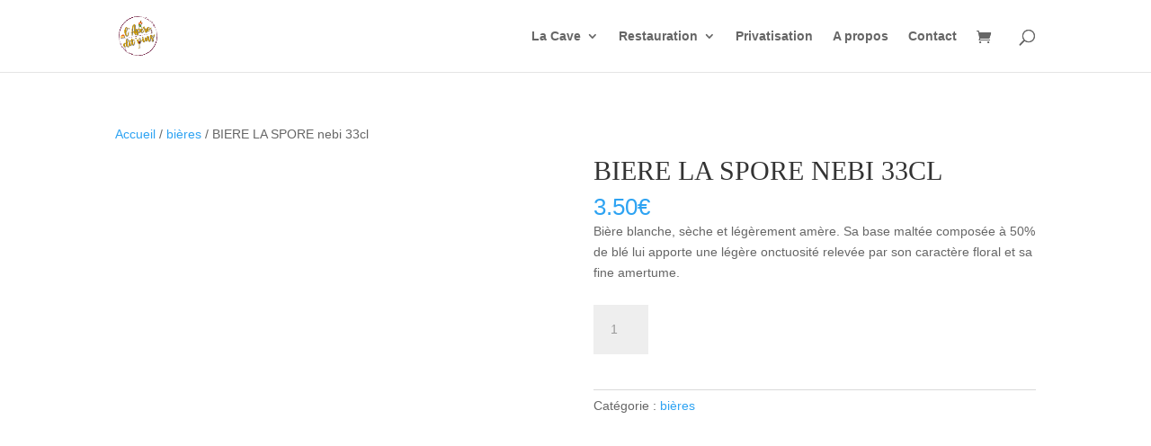

--- FILE ---
content_type: text/css
request_url: https://www.aperoditvins.fr/wp-content/et-cache/474/et-divi-dynamic-tb-153-474-late.css
body_size: 123
content:
@font-face{font-family:ETmodules;font-display:block;src:url(//www.aperoditvins.fr/wp-content/themes/Divi/core/admin/fonts/modules/all/modules.eot);src:url(//www.aperoditvins.fr/wp-content/themes/Divi/core/admin/fonts/modules/all/modules.eot?#iefix) format("embedded-opentype"),url(//www.aperoditvins.fr/wp-content/themes/Divi/core/admin/fonts/modules/all/modules.woff) format("woff"),url(//www.aperoditvins.fr/wp-content/themes/Divi/core/admin/fonts/modules/all/modules.ttf) format("truetype"),url(//www.aperoditvins.fr/wp-content/themes/Divi/core/admin/fonts/modules/all/modules.svg#ETmodules) format("svg");font-weight:400;font-style:normal}

--- FILE ---
content_type: text/css
request_url: https://www.aperoditvins.fr/wp-content/et-cache/474/et-core-unified-cpt-tb-153-deferred-474.min.css?ver=1764962796
body_size: 1042
content:
.et_pb_section_1_tb_footer.et_pb_section{margin-top:-40px;background-color:#C78121!important}.et_pb_column_0_tb_footer{padding-top:0px}.et_pb_text_0_tb_footer{line-height:1.8em;font-family:'Cabin',Helvetica,Arial,Lucida,sans-serif;line-height:1.8em;margin-right:0px!important;max-width:500px}.et_pb_text_0_tb_footer h2{font-family:'Playfair Display',Georgia,"Times New Roman",serif;font-weight:700;font-size:56px;line-height:1.1em}.et_pb_text_0_tb_footer h3{font-family:'Cabin',Helvetica,Arial,Lucida,sans-serif;font-weight:700;text-transform:uppercase;font-size:13px;color:#bd8f52!important;letter-spacing:3px;line-height:1.4em}.et_pb_button_0_tb_footer_wrapper .et_pb_button_0_tb_footer,.et_pb_button_0_tb_footer_wrapper .et_pb_button_0_tb_footer:hover{padding-top:16px!important;padding-right:24px!important;padding-bottom:16px!important;padding-left:24px!important}body #page-container .et_pb_section .et_pb_button_0_tb_footer{color:#FFFFFF!important;border-width:2px!important;border-color:#FFFFFF;border-radius:0px;letter-spacing:2px;font-size:13px;font-family:'Cabin',Helvetica,Arial,Lucida,sans-serif!important;font-weight:600!important;text-transform:uppercase!important;background-color:#FFFFFF}body #page-container .et_pb_section .et_pb_button_0_tb_footer:hover{border-color:#d1d1d1!important}body #page-container .et_pb_section .et_pb_button_0_tb_footer:before,body #page-container .et_pb_section .et_pb_button_0_tb_footer:after{display:none!important}.et_pb_button_0_tb_footer{box-shadow:inset 0px 0px 0px 2px #C78121;transition:border 300ms ease 0ms,box-shadow 300ms ease 0ms}.et_pb_button_0_tb_footer:hover{box-shadow:inset 0px 0px 0px 6px #C78121}.et_pb_button_0_tb_footer,.et_pb_button_0_tb_footer:after{transition:all 300ms ease 0ms}.et_pb_blurb_0_tb_footer.et_pb_blurb .et_pb_module_header,.et_pb_blurb_0_tb_footer.et_pb_blurb .et_pb_module_header a,.et_pb_blurb_1_tb_footer.et_pb_blurb .et_pb_module_header,.et_pb_blurb_1_tb_footer.et_pb_blurb .et_pb_module_header a,.et_pb_blurb_2_tb_footer.et_pb_blurb .et_pb_module_header,.et_pb_blurb_2_tb_footer.et_pb_blurb .et_pb_module_header a{font-family:'Cabin',Helvetica,Arial,Lucida,sans-serif;font-weight:700;text-transform:uppercase;font-size:12px;color:rgba(85,101,112,0.8)!important;letter-spacing:2px;line-height:1.4em}.et_pb_blurb_0_tb_footer.et_pb_blurb p,.et_pb_blurb_1_tb_footer.et_pb_blurb p,.et_pb_blurb_2_tb_footer.et_pb_blurb p{line-height:1.3em}.et_pb_blurb_0_tb_footer.et_pb_blurb,.et_pb_blurb_2_tb_footer.et_pb_blurb{font-family:'Cabin',Helvetica,Arial,Lucida,sans-serif;font-weight:700;line-height:1.3em}.et_pb_blurb_0_tb_footer .et_pb_main_blurb_image .et_pb_only_image_mode_wrap,.et_pb_blurb_0_tb_footer .et_pb_main_blurb_image .et-pb-icon,.et_pb_blurb_1_tb_footer .et_pb_main_blurb_image .et_pb_only_image_mode_wrap,.et_pb_blurb_1_tb_footer .et_pb_main_blurb_image .et-pb-icon,.et_pb_blurb_2_tb_footer .et_pb_main_blurb_image .et_pb_only_image_mode_wrap,.et_pb_blurb_2_tb_footer .et_pb_main_blurb_image .et-pb-icon{border-radius:100% 100% 100% 100%;overflow:hidden;padding-top:8px!important;padding-right:8px!important;padding-bottom:8px!important;padding-left:8px!important;background-color:#bd8f52}.et_pb_blurb_0_tb_footer .et-pb-icon,.et_pb_blurb_1_tb_footer .et-pb-icon,.et_pb_blurb_2_tb_footer .et-pb-icon{font-size:16px;color:#ffffff;font-family:ETmodules!important;font-weight:400!important}.et_pb_blurb_0_tb_footer .et_pb_blurb_content,.et_pb_blurb_1_tb_footer .et_pb_blurb_content,.et_pb_blurb_2_tb_footer .et_pb_blurb_content{max-width:1100px}.et_pb_blurb_1_tb_footer.et_pb_blurb{font-family:'Cabin',Helvetica,Arial,Lucida,sans-serif;font-weight:700;line-height:1.3em;padding-bottom:0px!important}.et_pb_section_2_tb_footer.et_pb_section{padding-top:4px;padding-bottom:0px;background-color:#000000!important}.et_pb_row_0_tb_footer.et_pb_row{padding-top:27px!important;padding-bottom:0px!important;padding-top:27px;padding-bottom:0px}.et_pb_text_1_tb_footer.et_pb_text,.et_pb_testimonial_0_tb_footer.et_pb_testimonial .et_pb_testimonial_author,.et_pb_text_3_tb_footer.et_pb_text{color:#FFFFFF!important}.et_pb_text_1_tb_footer{margin-top:24px!important}.et_pb_text_2_tb_footer{margin-top:23px!important;margin-bottom:0px!important}.et_pb_testimonial_0_tb_footer.et_pb_testimonial .et_pb_testimonial_content{font-size:20px;color:#FFFFFF!important}.et_pb_testimonial_0_tb_footer.et_pb_testimonial{background-color:RGBA(255,255,255,0);background-color:RGBA(255,255,255,0)}.et_pb_section_3_tb_footer.et_pb_section{padding-top:0px;padding-bottom:0px;background-color:#000000!important}.et_pb_row_1_tb_footer.et_pb_row{padding-top:0px!important;padding-bottom:5px!important;padding-top:0px;padding-bottom:5px}.et_pb_text_3_tb_footer{background-color:#000000}.et_pb_social_media_follow_network_0_tb_footer a.icon{background-color:#3b5998!important}.et_pb_social_media_follow_network_1_tb_footer a.icon{background-color:#ea2c59!important}.et_pb_section_1_tb_footer{width:94%;margin-left:auto!important;margin-right:0px!important}@media only screen and (max-width:980px){.et_pb_text_0_tb_footer{font-size:15px}.et_pb_text_0_tb_footer h2{font-size:44px}body #page-container .et_pb_section .et_pb_button_0_tb_footer{padding-right:1em;padding-left:1em}body #page-container .et_pb_section .et_pb_button_0_tb_footer:hover{padding-right:0.7em;padding-left:0.7em}}@media only screen and (max-width:767px){.et_pb_text_0_tb_footer{font-size:14px}.et_pb_text_0_tb_footer h2{font-size:32px}}

--- FILE ---
content_type: application/x-javascript; charset=utf-8
request_url: https://consent.cookiebot.com/c503cf09-6acd-46aa-89ef-7f622c0c7faa/cc.js?renew=false&referer=www.aperoditvins.fr&dnt=false&init=false
body_size: 214
content:
if(console){var cookiedomainwarning='Error: The domain WWW.APERODITVINS.FR is not authorized to show the cookie banner for domain group ID c503cf09-6acd-46aa-89ef-7f622c0c7faa. Please add it to the domain group in the Cookiebot Manager to authorize the domain.';if(typeof console.warn === 'function'){console.warn(cookiedomainwarning)}else{console.log(cookiedomainwarning)}};